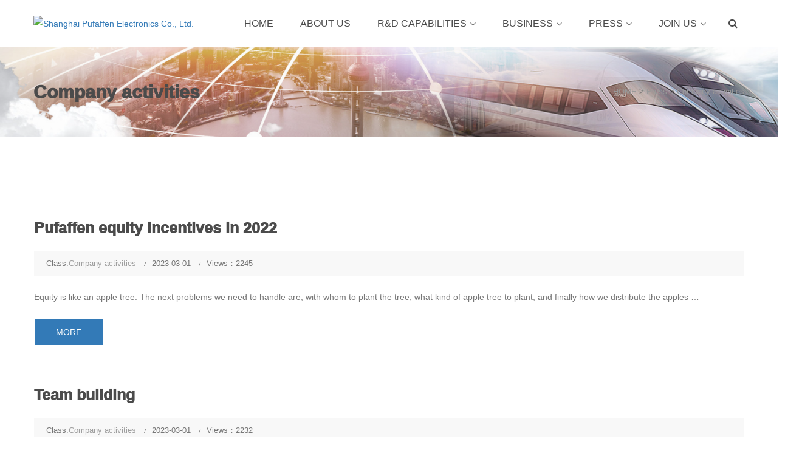

--- FILE ---
content_type: text/html; charset=UTF-8
request_url: http://pufaffen.com/en/industry/
body_size: 3574
content:
<!DOCTYPE html>
<head>
<meta charset="utf-8">
<meta name="viewport" content="width=device-width, initial-scale=1, maximum-scale=1">
<title>Company activities - Shanghai Pufaffen Electronics Co., Ltd.</title>
<meta name="keywords" content="" />
<meta name="description" content="" />
<link href="/favicon.ico" rel="shortcut icon" />
<link rel="stylesheet" type="text/css" href="/en/template/default/css/style.css">
 </head>
<body>
<div id="wrapper" class="animsition">
    <div id="page" class="clearfix">
        <div id="site-header-wrap">
            <header id="site-header" class="header-front-page style-1">
                <div id="site-header-inner" class="container">
                    <div class="wrap-inner">
                        <div id="site-logo" class="clearfix">
                            <div id="site-logo-inner"> <a href="/en/" title="Shanghai Pufaffen Electronics Co., Ltd." rel="home" class="main-logo"> <img src="/template/default/images/logo.png" data-retina="/template/default/images/logo.png" data-width="200" data-height="30" alt="Shanghai Pufaffen Electronics Co., Ltd."> </a> </div>
                        </div>
                        <div class="mobile-button"><span></span></div>
                        <nav id="main-nav" class="main-nav">
                            <ul class="menu">
                                <li class="menu-item">
                                    <a href="/en/">home</a>
                                </li>
                                <li class="menu-item">
                                    <a href="/en/about/">About us</a>
                                </li>
                                <li class="menu-item menu-item-has-children">
                                    <a href="/en/expert/">R&amp;D Capabilities</a>
                                    <ul class="sub-menu">
                                        <li class="menu-item"> <a href="/en/expert/">Top Experts</a></li>
                                        <li class="menu-item"> <a href="/en/patent/">Software Copyrights &amp; Patents</a></li>
                                        <li class="menu-item"> <a href="/en/resources/">Core Competency</a></li>
                                    </ul>
                                </li>
                                <li class="menu-item menu-item-has-children">
                                    <a href="/en/business001/">business</a>
                                    <ul class="sub-menu">
                                        <li class="menu-item"> <a href="/en/business001/">Development of Thermal Management System &amp; Control Algorithm</a></li>
                                        <li class="menu-item"> <a href="/en/business003/">Smart cabin control (software of domain control)</a></li>
                                        <li class="menu-item"> <a href="/en/SystemMatchingScheme/">System Matching Scheme</a></li>
                                        <li class="menu-item"> <a href="/en/EnergyConsumptionOptimizationProductSolution/">Energy consumption optimization product solution</a></li>
                                        <li class="menu-item"> <a href="/en/EfficiencyImprovementProductSolution/">Efficiency improvement product solution</a></li>
                                        <li class="menu-item"> <a href="/en/ExperienceUpgradeProductSolution/">Experience upgrade product solution</a></li>
                                    </ul>
                                </li>
                                <li class="menu-item menu-item-has-children">
                                    <a href="/en/news/">Press</a>
                                    <ul class="sub-menu">
                                        <li class="menu-item"> <a href="/en/notice/">Newsflash</a></li>
                                        <li class="menu-item"> <a href="/en/industry/">Company activities</a></li>
                                    </ul>
                                </li>
                                <li class="menu-item menu-item-has-children">
                                    <a href="/en/join/">Join us</a>
                                    <ul class="sub-menu">
                                    </ul>
                                </li>
                            </ul>
                        </nav>
                        <div id="header-search">
                            <a class="header-search-icon" href="javascript:void(0);"><span class="fa fa-search"></span></a>
                            <form name="formsearch" class="header-search-form" action="/index.php?" method="get">
                                <input type="text" name="search" value="" class="header-search-field" placeholder="Input the keywords">
                                <button type="submit" class="header-search-submit" title="Search">Search</button>
                            </form>
                        </div>
                        <div class="language">
                            <a class="header-search-icon ien" href="javascript:void(0);">Lang</a>
                            <div class="language-pro">
                                <div class="language-list">
                                    <a href="../../"><span>Chinese</span></a>
                                    <a href="../../en/" class="cur"><span>English</span></a>
                                    <a href="../../de/"><span>Deutsch</span></a>
                                </div>
                            </div>
                        </div>
                    </div>
                </div>
            </header>
        </div><body class="woocommerce-page shop-col-3 header-style-1 menu-has-search menu-has-cart">
        <div id="featured-title" class="clearfix featured-title-left" style="background:url(/en/template/default/images/banner.png) no-repeat center center;background-size:cover; margin-bottom:50px;">
            <div id="featured-title-inner" class="container clearfix">
                <div class="featured-title-inner-wrap">
                    <div class="featured-title-heading-wrap">
                        <h1 class="featured-title-heading">Company activities</h1>
                    </div>
                    <div id="breadcrumbs">
                        <div class="breadcrumbs-inner">
                            <div class="breadcrumb-trail"><a href="/en/">HOME</a> > <a href="/en/news/">Press</a> > <a href="/en/industry/">Company activities</a></div>
                        </div>
                    </div>
                </div>
            </div>
        </div>
        <div id="main-content" class="site-main clearfix">
            <div id="content-wrap" class="container">
                <div id="site-content" class="site-content clearfix">
                    <div id="inner-content" class="inner-content-wrap">
                                                <article class="hentry">
                            <div class="post-content-wrap">
                                <h2 class="post-title"> <span class="post-title-inner"> <a href="/en/industry/6.html">Pufaffen equity incentives in 2022</a> </span> </h2>
                                <div class="post-meta style-2">
                                    <div class="post-meta-content">
                                        <div class="post-meta-content-inner"> <span class="post-by-author item"> <span class="inner">Class:<a href="/en/industry/">Company activities</a></span> </span> <span class="post-date item"> <span class="inner"><span class="entry-date">2023-03-01</span></span> </span> <span class="post-comment item"> <span class="inner">Views：2245</span> </span> </div>
                                    </div>
                                </div>
                                <div class="post-content post-excerpt">
                                    <p>Equity is like an apple tree. The next problems we need to handle are, with whom to plant the tree, what kind of apple tree to plant, and finally how we distribute the apples …</p>
                                </div>
                                <div class="post-read-more">
                                    <div class="post-link"> <a href="/en/industry/6.html">MORE</a> </div>
                                </div>
                            </div>
                        </article>
                                                <article class="hentry">
                            <div class="post-content-wrap">
                                <h2 class="post-title"> <span class="post-title-inner"> <a href="/en/industry/5.html">Team building</a> </span> </h2>
                                <div class="post-meta style-2">
                                    <div class="post-meta-content">
                                        <div class="post-meta-content-inner"> <span class="post-by-author item"> <span class="inner">Class:<a href="/en/industry/">Company activities</a></span> </span> <span class="post-date item"> <span class="inner"><span class="entry-date">2023-03-01</span></span> </span> <span class="post-comment item"> <span class="inner">Views：2232</span> </span> </div>
                                    </div>
                                </div>
                                <div class="post-content post-excerpt">
                                    <p>From August 4th to 5th, 2022, some employees of Shanghai and Changzhou office carried out a two-day team building activity and experienced a leisure trip in the resort called “Venice at sea” in the Nantong city, Jiangsu province …</p>
                                </div>
                                <div class="post-read-more">
                                    <div class="post-link"> <a href="/en/industry/5.html">MORE</a> </div>
                                </div>
                            </div>
                        </article>
                                                <article class="hentry">
                            <div class="post-content-wrap">
                                <h2 class="post-title"> <span class="post-title-inner"> <a href="/en/industry/4.html">Dr. Liu Qihua joins Pufaffen</a> </span> </h2>
                                <div class="post-meta style-2">
                                    <div class="post-meta-content">
                                        <div class="post-meta-content-inner"> <span class="post-by-author item"> <span class="inner">Class:<a href="/en/industry/">Company activities</a></span> </span> <span class="post-date item"> <span class="inner"><span class="entry-date">2023-03-01</span></span> </span> <span class="post-comment item"> <span class="inner">Views：2411</span> </span> </div>
                                    </div>
                                </div>
                                <div class="post-content post-excerpt">
                                    <p>We warmly welcome Dr. Liu Qihua, Deputy Chief Engineer of Shanghai Automotive Technology Center, general director of SAIC Powertrain Integration Department, professorial senior engineer, associate professor of Shanghai Jiao Tong University, to join Shangh</p>
                                </div>
                                <div class="post-read-more">
                                    <div class="post-link"> <a href="/en/industry/4.html">MORE</a> </div>
                                </div>
                            </div>
                        </article>
                                                <article class="hentry">
                            <div class="post-content-wrap">
                                <h2 class="post-title"> <span class="post-title-inner"> <a href="/en/industry/3.html">Dr. Wang Mingyu joins Pufaffen</a> </span> </h2>
                                <div class="post-meta style-2">
                                    <div class="post-meta-content">
                                        <div class="post-meta-content-inner"> <span class="post-by-author item"> <span class="inner">Class:<a href="/en/industry/">Company activities</a></span> </span> <span class="post-date item"> <span class="inner"><span class="entry-date">2023-03-01</span></span> </span> <span class="post-comment item"> <span class="inner">Views：1917</span> </span> </div>
                                    </div>
                                </div>
                                <div class="post-content post-excerpt">
                                    <p>We warmly welcome Dr. Wang Mingyu, doctor of Engineering in USA, former Chief Technologist of Delphi Thermal, former Chief Technologist of MAHLE, member of SAE, to join Shanghai Pufaffen Electronics Co., Ltd.</p>
                                </div>
                                <div class="post-read-more">
                                    <div class="post-link"> <a href="/en/industry/3.html">MORE</a> </div>
                                </div>
                            </div>
                        </article>
                                                <div class="pages">
                            <div class="pagination-wrapper">
                                <div class="pagination">
                                                                    </div>
                            </div>
                        </div>
                    </div>
                </div>
            </div>
        </div>
    </div>
</div>
<footer id="footer">
    <div id="footer-widgets" class="container style-1">
        <div class="row">
            <div class="col-md-4 col-sm-12 col-xs-12">
                <div class="widget widget_links">
                    <h2 class="widget-title"><span>Quick Links</span></h2>
                    <ul class="wprt-links clearfix col2">
                        <li class="style-2"><a href="/en/">home</a></li>
                        <li class="style-2"><a href="/en/about/">About us</a></li>
                        <li class="style-2"><a href="/en/expert/">R&amp;D Capabilities</a></li>
                        <li class="style-2"><a href="/en/business001/">business</a></li>
                        <li class="style-2"><a href="/en/news/">Press</a></li>
                        <li class="style-2"><a href="/en/join/">Join us</a></li>
                    </ul>
                </div>
            </div>
            <div class="col-md-4 col-sm-12">
                <div class="widget widget_information">
                    <h2 class="widget-title"><span>Contact US</span></h2>
                    <ul class="style-2">
                        <li class="address clearfix"> <span class="hl">Address：</span> <span class="text">Room 901-902, Block B, Baohui International Building, No.916 Minfu Road, Yangpu District, Shanghai</span> </li>
                        <li class="phone clearfix"> <span class="hl">E-mail：</span> <span class="text"><a href="mailto:olivia.li@pufaffen-electronics.com">olivia.li@pufaffen-electronics.com</a></span> </li>
                        <!-- <li class="email clearfix"> <span class="hl">手 机：</span> <span class="text"><a href="tel:"></a></span> </li>-->
                    </ul>
                </div>
                <div class="widget widget_spacer">
                    <div class="wprt-spacer clearfix" data-desktop="10" data-mobi="10" data-smobi="10"></div>
                </div>
            </div>
            <div class="col-md-4 ferweima">
                <div class="widget widget_text">
                    <div class="textwidget footwx"> <img src="/template/default/images/qrcode.jpg" width="180" alt="WeChat"><br>WeChat</div>
                </div>
            </div>
        </div>
    </div>
</footer>
<div id="bottom" class="clearfix style-1">
    <div id="bottom-bar-inner" class="wprt-container">
        <div class="bottom-bar-inner-wrap">
            <div class="bottom-bar-content">
                <div id="copyright">Copyright &copy; 2022-2025 Shanghai Pufaffen Electronics Co., Ltd. All rights reserved. <a href="https://beian.miit.gov.cn" target="_blank" rel="nofollow">沪ICP备2022026188号</a></div>
            </div>
            <div class="bottom-bar-menu">
                <ul class="bottom-nav">
                    <a href="/sitemap.xml" target="_blank">SiteMap</a>                </ul>
            </div>
        </div>
    </div>
</div>
<a id="scroll-top"></a>
<!-- Javascript -->
<script type="text/javascript" src="/en/template/default/js/jquery.min.js"></script>
<script type="text/javascript" src="/en/template/default/js/bootstrap.min.js"></script>
<script type="text/javascript" src="/en/template/default/js/plugins.js"></script>
<script type="text/javascript" src="/en/template/default/js/countto.js"></script>
<script type="text/javascript" src="/en/template/default/js/fittext.js"></script>
<script type="text/javascript" src="/en/template/default/js/flexslider.js"></script>
<script type="text/javascript" src="/en/template/default/js/vegas.js"></script>
<script type="text/javascript" src="/en/template/default/js/cube.portfolio.js"></script>
<script type="text/javascript" src="/en/template/default/js/main.js"></script>
</body>
</html>